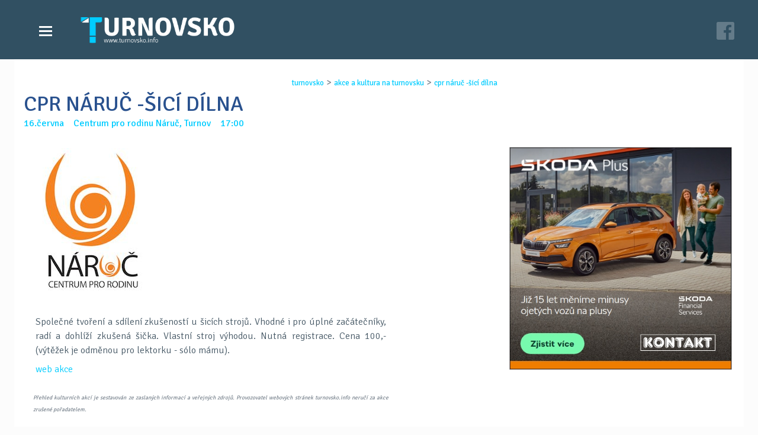

--- FILE ---
content_type: text/html
request_url: https://www.turnovsko.info/cs/akce-a-kultura-na-turnovsku/cpr-naruc-sici-dilna_1.html
body_size: 4302
content:
<!DOCTYPE html>
<html lang='cs'>
	<head>
		<meta charset='utf-8'>
		<meta http-equiv="Content-Type" content="text/html; charset=utf-8">
<meta name="Author" content="Turnovsko.info">
<meta name="description" content="16.06.2023 Centrum pro rodinu Náruč, Turnov Společné tvoření a sdílení zkušeností u šicích strojů. Společné tvoření a sdílení zkušeností u šicích strojů. Vhodné i pro">
<meta property="og:title" content="CPR NÁRUČ -ŠICÍ DÍLNA"/>
<meta property="og:type" content="article"/>
<meta property="og:url" content="https://www.turnovsko.info/cs/akce-a-kultura-na-turnovsku/cpr-naruc-sici-dilna_1.html"/>
<meta property="og:site_name" content="Turnovsko.info"/>
<meta property="og:image" content="https://www.turnovsko.info/data/media/foto/page_foto/245naruc-logo-nove-p.png"/><meta property="og:image:secure_url" content="https://www.turnovsko.info/data/media/foto/page_foto/245naruc-logo-nove-p.png"/>
<meta property="og:description" content="16.06.2023 Centrum pro rodinu Náruč, Turnov Společné tvoření a sdílení zkušeností u šicích strojů. Společné tvoření a sdílení zkušeností u šicích strojů. Vhodné i pro"/>
<title>CPR NÁRUČ -ŠICÍ DÍLNA</title>
<link href="/custom/templates/turnovsko_info/css/css.css" rel="stylesheet">
<link rel="shortcut icon" href="/favicon.ico">
<link rel="stylesheet" href="/custom/templates/turnovsko_info/css/lightcase.css" type="text/css" media="screen">
<link rel="apple-touch-icon" href="/favicon.png">
<link rel="alternate" href="/cs/akce-a-kultura-na-turnovsku/cpr-naruc-sici-dilna_1.html" hreflang="cs" />
<link rel="canonical" href="https://www.turnovsko.info/cs/akce-a-kultura-na-turnovsku/cpr-naruc-sici-dilna_1.html" />
		<script src="//code.jquery.com/jquery-2.1.4.min.js"></script>

<script>
	(function(d, script) {
    script = d.createElement('script');
    script.type = 'text/javascript';
    script.async = true;
    script.onload = function(){
        // remote script has loaded
    };
    script.src = 'https://cdnjs.cloudflare.com/ajax/libs/jquery-touch-events/1.0.5/jquery.mobile-events.js';
    d.getElementsByTagName('head')[0].appendChild(script);
}(document)); </script>

<script type="text/javascript" src="/custom/templates/turnovsko_info/css/lightcase.js"></script><script type="text/javascript">jQuery(document).ready(function($) {$("a[data-rel^=lightcase]").lightcase({transition: "scrollHorizontal",showSequenceInfo: false,showTitle: false,swipe: true});lightcase.resize();});</script>
<script type="application/ld+json">
{
  "@context": "http://schema.org",
  "@type": "WebSite",
	"name": "Turnovsko.info",
  "alternateName": "Turnovsko.info: www.turnovsko.info",
  "url": "https://www.turnovsko.info/"
}
</script>
<script type="application/ld+json">
{
  "@context": "http://schema.org",
  "@type": "NewsArticle",
  "mainEntityOfPage": {
    "@type": "WebPage",
    "@id": "https://www.turnovsko.info/cs/akce-a-kultura-na-turnovsku/cpr-naruc-sici-dilna_1.html"
  },
  "headline": "CPR NÁRUČ -ŠICÍ DÍLNA"
			 , "image": ["https://www.turnovsko.info/data/media/foto/page_foto/245naruc-logo-nove-p.png"] ,
  "datePublished": "2023-05-30 16:41:52",
  "dateModified": "2023-05-30 16:41:52",
  "author": {
    "@type": "Organization",
    "name": "Turnovsko.info"
  },
   "publisher": {
    "@type": "Organization",
    "name": "Turnovsko.info"
  },
  "description": "Společné tvoření a sdílení zkušeností u šicích strojů."
}
</script>
		<meta name="viewport" content="width=device-width, initial-scale=1">
		<!--[if lt IE 9]>
			<script src="http://html5shiv.googlecode.com/svn/trunk/html5.js"></script>
		<![endif]-->
		<link href="/custom/templates/turnovsko_info/css/ionicons.css" rel="stylesheet" type="text/css" />
	<script>
  (function(i,s,o,g,r,a,m){i['GoogleAnalyticsObject']=r;i[r]=i[r]||function(){
  (i[r].q=i[r].q||[]).push(arguments)},i[r].l=1*new Date();a=s.createElement(o),
  m=s.getElementsByTagName(o)[0];a.async=1;a.src=g;m.parentNode.insertBefore(a,m)
  })(window,document,'script','https://www.google-analytics.com/analytics.js','ga');

  ga('create', 'UA-101804007-1', 'auto');
  ga('send', 'pageview');

</script></head>
	<body>
		<header class='small'>
			<div class="wrapped flex">
				<nav>
					<a href="/" title="Turnovsko.info" class="logo"><img alt="Logo" class="logo-orig" src="/custom/templates/turnovsko_info/img/default/logo-t.png"></a>
					<input class="menu-btn" type="checkbox" id="menu-btn" />
					<label class="menu-icon" for="menu-btn"><span class="navicon"></span></label>
					<ul><li class='liClass1 mid0'><a href='/cs/aktualne.html'   title='úterý 3. ledna 2023 - Aktuálně Přehled denních zpráv Turnovska sobota 31. prosince - Aktuálně středa 28. prosince - Aktuálně Přehled denních zpráv'>Aktuálně</a></li><li class='liClass2 mid0'><a href='/cs/zpravy-turnovska.html'   title='OCHRÁNCI PŘÍRODY ZVOU NA SLAVNOSTI LIBUŇKY Obnovený Sedmihorský mokřad po roce opět potřebuje údržbu v podobě sečení vysoké trávy. ONEMOCNĚNÍ PŘENÁŠENÝCH'>Zprávy Turnovska</a></li><li class='liClass3 mid0'><a href='/cs/videozpravodajstvi.html'   title='VIDEO: STAVBA NOVÉ RADNICE VE SKÁLOVĚ ULICI VIDEO: POZVÁNKA NA KOUPALIŠTĚ MAŠKOVA ZAHRADA VIDEO: PLÁNOVANÉ PLOCHY PRO BYTOVOU VÝSTAVBU V TURNOVĚ'>Videozpravodajství</a></li><li class='liClass4 mid0'><a href='/cs/casopis-turnovsko.html'   title='Turnovsko. Časopis pro obyvatele Turnova a spádových obcí. Vychází 4x ročně, k dostání zdarma na veřejných místech v Turnově (Regionální turistické informační centrum'>Časopis Turnovsko</a></li><li class='liClass5 mid0'><a href='/cs/akce-a-kultura-na-turnovsku.html'   title='Akce a kultura na Turnovsku'>Akce a kultura na Turnovsku</a></li><li class='liClass6 mid0'><a href='/cs/kontakt.html'   title='Turnovsko s.r.o. Sobotecká 249 511 01 Turnov Tel. 604 142 170 info@turnovsko.info'>Kontakt</a></li></ul>				</nav>
				
				<a class='social-a' href='https://www.facebook.com/turnovskoinfo/' title='Turnovsko.info na FB' target='_blank'><img src='/custom/templates/turnovsko_info/css/fblink.png' alt='fb'></a>
				
				
			</div>
		</header>
  <div id="maindiv" class="normalPage nehp"> <section><div class="w70"><div class='drobecky'><a href='/cs/' title='turnovsko info' >turnovsko</a> > <a href='/cs/akce-a-kultura-na-turnovsku.html' title='akce a kultura na turnovsku:'>akce a kultura na turnovsku</a> > <a href='/cs/akce-a-kultura-na-turnovsku/cpr-naruc-sici-dilna_1.html' title='cpr nÁruČ -ŠicÍ dÍlna: 16.06.2023 centrum pro rodinu náruč, turnov společné tvoření a sdílení zkušeností u šicích strojů. společné tvoření a sdílení zkušeností u šicích strojů. vhodné i pro'>cpr nÁruČ -ŠicÍ dÍlna</a></div><h1>CPR NÁRUČ -ŠICÍ DÍLNA</h1><time class='p-time'> 16.června &nbsp;&nbsp; Centrum pro rodinu Náruč, Turnov &nbsp;&nbsp; 17:00</span></time><div class='page-foto'><img src='/vimg/960-960/245naruc-logo-nove-p.png'  alt='245naruc-logo-nove-p.png'></div><div id='clanek-slim'><p><span>Společné tvoření a&nbsp;sdílení zkušeností u&nbsp;šicích strojů. Vhodné i&nbsp;pro úplné začátečníky, radí a&nbsp;dohlíží zkušená šička. Vlastní stroj výhodou. Nutná registrace. Cena 100,- (výtěžek je odměnou pro lektorku - sólo mámu).</span></p>
<p><a href="https://www.naruc.cz" target="_blank" rel="noopener"><span>web akce</span></a></p> <br><i class='i'>Přehled kulturních akcí je sestavován ze zaslaných informací a veřejných zdrojů. Provozovatel webových stránek turnovsko.info neručí za akce zrušené pořadatelem.</i></div></div>
			<div class="w30">
			<div class="pad30 ad"><p> </p>
<p> </p>
<p> </p>
<p> <a href="https://kontakt-sluzby-motoristum.skoda-auto.cz/skoda-plus" target="_blank" rel="noopener"><img src="/data/media/fck/reklamy/KONTAKT/2025/kontakt.jpg" alt="" data-widht="300" data-height="300" /></a></p>
<p>   <br /><br /></p>
<p>   </p>
<p> </p>
<p> </p>
<p> </p>
<p> </p>
<p> </p>
<p> </p>
<p> </p>
<p> </p>
<p> </p>
<p> </p>
<p> </p>
<p> </p>
<p> </p>
<p> </p>
<p> </p>
<p> </p>
<p> </p>
<p> </p>
<p> </p>
<p> </p></div>
			</div>
			
			</section><div class='bgcolor'><section>	<div id='share'>
		<a href='https://www.facebook.com/sharer/sharer.php?u=https://www.turnovsko.info/cs/akce-a-kultura-na-turnovsku/cpr-naruc-sici-dilna_1.html' title='fb' class='share-fb'>FB</a>
		<a href='https://plus.google.com/share?url=https://www.turnovsko.info/cs/akce-a-kultura-na-turnovsku/cpr-naruc-sici-dilna_1.html' title='google plus' class='share-g'>G+</a>
		<a href='https://www.linkedin.com/shareArticle?mini=true&url=https://www.turnovsko.info/cs/akce-a-kultura-na-turnovsku/cpr-naruc-sici-dilna_1.html' title='LinkedIN'  class='share-lin'>LinkedIN</a>
		</div>
		<br><hr><br><h2>Akce a kultura na Turnovsku</h2><h3>leden 2026</h3> <a class="akce-a" title="POHÁDKOVÝ PODVEČER - ZIMNÍ PUTOVÁNÍ" href="/cs//pohadkovy-podvecer-zimni-putovani.html">
																						<div class="img" style="background-image: url('/vimg/150-600/660logo-cerna-2-j.jpg')"></div> 
															                <span class="detaily-a"><time> 20.ledna<span>  Městská knihovna Antonína Marka Turnov &nbsp;&nbsp; 16:00</span></time><h4>POHÁDKOVÝ PODVEČER - ZIMNÍ PUTOVÁNÍ</h4><p>Zimní medvědí pohádky pro rodiny s dětmi v podání divadla Rolnička.</p></span>
															            <div class="cb"></div>
																					</a> <a class="akce-a" title="CPR NÁRUČ: KLUB MARŤÁNKŮ" href="/cs//cpr-naruc-klub-martanku_29.html">
																						<div class="img" style="background-image: url('/vimg/150-600/744naruc-logo-nove-p.png')"></div> 
															                <span class="detaily-a"><time> 21.ledna<span>  Centrum pro rodinu Náruč, Turnov &nbsp;&nbsp; 18:00</span></time><h4>CPR NÁRUČ: KLUB MARŤÁNKŮ</h4><p>Setkání rodičů dětí s autismem, ADHD a jinými specifickými požadavky na výchovu a vzdělávání.</p></span>
															            <div class="cb"></div>
																					</a> <a class="akce-a" title="CPR NÁRUČ: OBJEVUJEME SPOLU" href="/cs//cpr-naruc-objevujeme-spolu.html">
																						<div class="img" style="background-image: url('/vimg/150-600/811naruc-logo-nove-p.png')"></div> 
															                <span class="detaily-a"><time> 22.ledna<span>  Centrum pro rodinu Náruč, Turnov &nbsp;&nbsp; 10:00</span></time><h4>CPR NÁRUČ: OBJEVUJEME SPOLU</h4><p>Nebojte se s dětmi objevovat, tvořit a zkoušet nové věci!</p></span>
															            <div class="cb"></div>
																					</a> <a class="akce-a" title="BIBLIOTERAPIE - SPOLU NAD KNIHOU" href="/cs//biblioterapie-spolu-nad-knihou_2.html">
																						<div class="img" style="background-image: url('/vimg/150-600/8133-j.jpg')"></div> 
															                <span class="detaily-a"><time> 22.ledna<span>  Fokus Turnov, Skálova ul. &nbsp;&nbsp; 10:00</span></time><h4>BIBLIOTERAPIE - SPOLU NAD KNIHOU</h4><p>Nová kniha Atlas ptáků od ornitologa a ochránce přírody RNDr. Zdeňka Mrkáčka bude doplněna ukázkami ptačích hlasů a promítáním. </p></span>
															            <div class="cb"></div>
																					</a></section></div></div>
  <footer>
    <div class="wrapped">
      <div class="w30">
        <ul><li class="liClass1" ><a  href='https://www.turnovsko.info/cs/zpravy-turnovska.html' title='Zprávy Turnovska:  OCHRÁNCI PŘÍRODY ZVOU NA SLAVNOSTI LIBUŇKY Obnovený Sedmihorský mokřad po roce opět potřebuje údržbu v podobě sečení vysoké trávy. ONEMOCNĚNÍ PŘENÁŠENÝCH'>Zprávy Turnovska</a></li>
<li class="liClass2" ><a  href='https://www.turnovsko.info/cs/videozpravodajstvi.html' title='Videozpravodajství:  VIDEO: STAVBA NOVÉ RADNICE VE SKÁLOVĚ ULICI VIDEO: POZVÁNKA NA KOUPALIŠTĚ MAŠKOVA ZAHRADA VIDEO: PLÁNOVANÉ PLOCHY PRO BYTOVOU VÝSTAVBU V TURNOVĚ'>Videozpravodajství</a></li>
<li class="liClass3" ><a  href='https://www.turnovsko.info/cs/akce-a-kultura-na-turnovsku.html' title='Akce a kultura na Turnovsku: '>Akce a kultura na Turnovsku</a></li>
</ul>      </div>
      <div class="w30">
         <ul><li class="liClass1" ><a  href='https://www.turnovsko.info/cs/casopis-turnovsko.html' title='Časopis Turnovsko:  Turnovsko. Časopis pro obyvatele Turnova a spádových obcí. Vychází 4x ročně, k dostání zdarma na veřejných místech v Turnově (Regionální turistické informační centrum'>Časopis Turnovsko</a></li>
<li class="liClass2" ><a  href='https://www.turnovsko.info/cs/kontakt.html' title='Kontakt:  Turnovsko s.r.o. Sobotecká 249 511 01 Turnov Tel. 604 142 170 info@turnovsko.info'>Kontakt</a></li>
</ul>      </div>
      <div class="w30">
         &copy; Turnovsko.info<br>
				  všechna práva vyhrazena<br>
				 				<a  href='https://www.facebook.com/turnovskoinfo/' title='Turnovsko.info na FB' target='_blank'>facebook <img src='/custom/templates/turnovsko_info/css/fblink.png' alt='fb' height='14px'></a>

				 <br> <br>
         <span style='font-size:.8em'>web by <a href='https://www.c26.cz/cs/' title='webové stránky vytvořila společnost C26 s.r.o.' >c26</a></span>
      </div>
      
    </div>
  </footer>

				<script src="/custom/templates/turnovsko_info/script/scripts.js"></script>
	</body>
</html>
